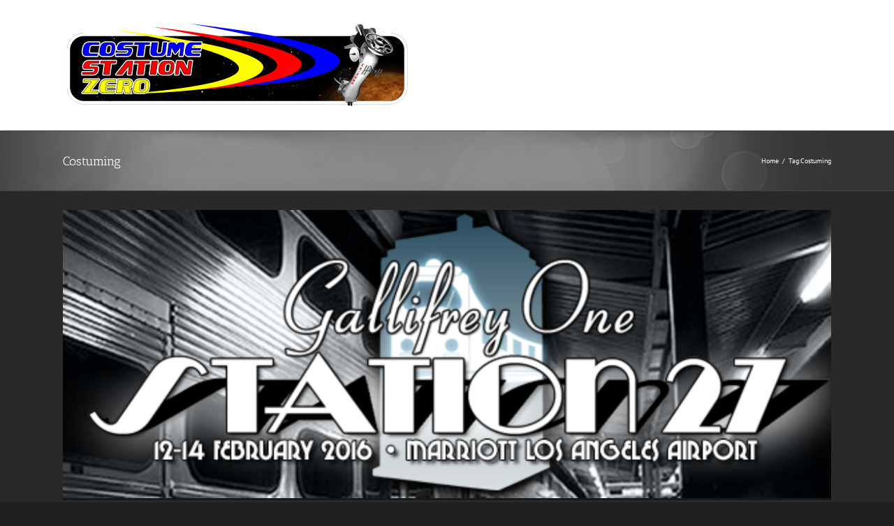

--- FILE ---
content_type: text/html; charset=UTF-8
request_url: http://www.costumestationzero.com/tag/costuming/page/2/
body_size: 13920
content:
<!DOCTYPE html>
<html class="avada-html-layout-wide avada-html-header-position-top avada-html-is-archive" lang="en-US" prefix="og: http://ogp.me/ns# fb: http://ogp.me/ns/fb#">
<head>
	<meta http-equiv="X-UA-Compatible" content="IE=edge" />
	<meta http-equiv="Content-Type" content="text/html; charset=utf-8"/>
	<meta name="viewport" content="width=device-width, initial-scale=1" />
	<title>Costuming &#8211; Page 2 &#8211; Costume Station Zero</title>
<meta name='robots' content='max-image-preview:large' />
<link rel='dns-prefetch' href='//www.costumestationzero.com' />
		
		
		
				<script type="text/javascript">
window._wpemojiSettings = {"baseUrl":"https:\/\/s.w.org\/images\/core\/emoji\/14.0.0\/72x72\/","ext":".png","svgUrl":"https:\/\/s.w.org\/images\/core\/emoji\/14.0.0\/svg\/","svgExt":".svg","source":{"concatemoji":"http:\/\/www.costumestationzero.com\/wp-includes\/js\/wp-emoji-release.min.js?ver=6.1.9"}};
/*! This file is auto-generated */
!function(e,a,t){var n,r,o,i=a.createElement("canvas"),p=i.getContext&&i.getContext("2d");function s(e,t){var a=String.fromCharCode,e=(p.clearRect(0,0,i.width,i.height),p.fillText(a.apply(this,e),0,0),i.toDataURL());return p.clearRect(0,0,i.width,i.height),p.fillText(a.apply(this,t),0,0),e===i.toDataURL()}function c(e){var t=a.createElement("script");t.src=e,t.defer=t.type="text/javascript",a.getElementsByTagName("head")[0].appendChild(t)}for(o=Array("flag","emoji"),t.supports={everything:!0,everythingExceptFlag:!0},r=0;r<o.length;r++)t.supports[o[r]]=function(e){if(p&&p.fillText)switch(p.textBaseline="top",p.font="600 32px Arial",e){case"flag":return s([127987,65039,8205,9895,65039],[127987,65039,8203,9895,65039])?!1:!s([55356,56826,55356,56819],[55356,56826,8203,55356,56819])&&!s([55356,57332,56128,56423,56128,56418,56128,56421,56128,56430,56128,56423,56128,56447],[55356,57332,8203,56128,56423,8203,56128,56418,8203,56128,56421,8203,56128,56430,8203,56128,56423,8203,56128,56447]);case"emoji":return!s([129777,127995,8205,129778,127999],[129777,127995,8203,129778,127999])}return!1}(o[r]),t.supports.everything=t.supports.everything&&t.supports[o[r]],"flag"!==o[r]&&(t.supports.everythingExceptFlag=t.supports.everythingExceptFlag&&t.supports[o[r]]);t.supports.everythingExceptFlag=t.supports.everythingExceptFlag&&!t.supports.flag,t.DOMReady=!1,t.readyCallback=function(){t.DOMReady=!0},t.supports.everything||(n=function(){t.readyCallback()},a.addEventListener?(a.addEventListener("DOMContentLoaded",n,!1),e.addEventListener("load",n,!1)):(e.attachEvent("onload",n),a.attachEvent("onreadystatechange",function(){"complete"===a.readyState&&t.readyCallback()})),(e=t.source||{}).concatemoji?c(e.concatemoji):e.wpemoji&&e.twemoji&&(c(e.twemoji),c(e.wpemoji)))}(window,document,window._wpemojiSettings);
</script>
<style type="text/css">
img.wp-smiley,
img.emoji {
	display: inline !important;
	border: none !important;
	box-shadow: none !important;
	height: 1em !important;
	width: 1em !important;
	margin: 0 0.07em !important;
	vertical-align: -0.1em !important;
	background: none !important;
	padding: 0 !important;
}
</style>
	<link rel='stylesheet' id='layerslider-css' href='http://www.costumestationzero.com/wp-content/plugins/LayerSlider/static/layerslider/css/layerslider.css?ver=6.8.2' type='text/css' media='all' />
<link rel='stylesheet' id='classic-theme-styles-css' href='http://www.costumestationzero.com/wp-includes/css/classic-themes.min.css?ver=1' type='text/css' media='all' />
<style id='global-styles-inline-css' type='text/css'>
body{--wp--preset--color--black: #000000;--wp--preset--color--cyan-bluish-gray: #abb8c3;--wp--preset--color--white: #ffffff;--wp--preset--color--pale-pink: #f78da7;--wp--preset--color--vivid-red: #cf2e2e;--wp--preset--color--luminous-vivid-orange: #ff6900;--wp--preset--color--luminous-vivid-amber: #fcb900;--wp--preset--color--light-green-cyan: #7bdcb5;--wp--preset--color--vivid-green-cyan: #00d084;--wp--preset--color--pale-cyan-blue: #8ed1fc;--wp--preset--color--vivid-cyan-blue: #0693e3;--wp--preset--color--vivid-purple: #9b51e0;--wp--preset--gradient--vivid-cyan-blue-to-vivid-purple: linear-gradient(135deg,rgba(6,147,227,1) 0%,rgb(155,81,224) 100%);--wp--preset--gradient--light-green-cyan-to-vivid-green-cyan: linear-gradient(135deg,rgb(122,220,180) 0%,rgb(0,208,130) 100%);--wp--preset--gradient--luminous-vivid-amber-to-luminous-vivid-orange: linear-gradient(135deg,rgba(252,185,0,1) 0%,rgba(255,105,0,1) 100%);--wp--preset--gradient--luminous-vivid-orange-to-vivid-red: linear-gradient(135deg,rgba(255,105,0,1) 0%,rgb(207,46,46) 100%);--wp--preset--gradient--very-light-gray-to-cyan-bluish-gray: linear-gradient(135deg,rgb(238,238,238) 0%,rgb(169,184,195) 100%);--wp--preset--gradient--cool-to-warm-spectrum: linear-gradient(135deg,rgb(74,234,220) 0%,rgb(151,120,209) 20%,rgb(207,42,186) 40%,rgb(238,44,130) 60%,rgb(251,105,98) 80%,rgb(254,248,76) 100%);--wp--preset--gradient--blush-light-purple: linear-gradient(135deg,rgb(255,206,236) 0%,rgb(152,150,240) 100%);--wp--preset--gradient--blush-bordeaux: linear-gradient(135deg,rgb(254,205,165) 0%,rgb(254,45,45) 50%,rgb(107,0,62) 100%);--wp--preset--gradient--luminous-dusk: linear-gradient(135deg,rgb(255,203,112) 0%,rgb(199,81,192) 50%,rgb(65,88,208) 100%);--wp--preset--gradient--pale-ocean: linear-gradient(135deg,rgb(255,245,203) 0%,rgb(182,227,212) 50%,rgb(51,167,181) 100%);--wp--preset--gradient--electric-grass: linear-gradient(135deg,rgb(202,248,128) 0%,rgb(113,206,126) 100%);--wp--preset--gradient--midnight: linear-gradient(135deg,rgb(2,3,129) 0%,rgb(40,116,252) 100%);--wp--preset--duotone--dark-grayscale: url('#wp-duotone-dark-grayscale');--wp--preset--duotone--grayscale: url('#wp-duotone-grayscale');--wp--preset--duotone--purple-yellow: url('#wp-duotone-purple-yellow');--wp--preset--duotone--blue-red: url('#wp-duotone-blue-red');--wp--preset--duotone--midnight: url('#wp-duotone-midnight');--wp--preset--duotone--magenta-yellow: url('#wp-duotone-magenta-yellow');--wp--preset--duotone--purple-green: url('#wp-duotone-purple-green');--wp--preset--duotone--blue-orange: url('#wp-duotone-blue-orange');--wp--preset--font-size--small: 9.75px;--wp--preset--font-size--medium: 20px;--wp--preset--font-size--large: 19.5px;--wp--preset--font-size--x-large: 42px;--wp--preset--font-size--normal: 13px;--wp--preset--font-size--xlarge: 26px;--wp--preset--font-size--huge: 39px;--wp--preset--spacing--20: 0.44rem;--wp--preset--spacing--30: 0.67rem;--wp--preset--spacing--40: 1rem;--wp--preset--spacing--50: 1.5rem;--wp--preset--spacing--60: 2.25rem;--wp--preset--spacing--70: 3.38rem;--wp--preset--spacing--80: 5.06rem;}:where(.is-layout-flex){gap: 0.5em;}body .is-layout-flow > .alignleft{float: left;margin-inline-start: 0;margin-inline-end: 2em;}body .is-layout-flow > .alignright{float: right;margin-inline-start: 2em;margin-inline-end: 0;}body .is-layout-flow > .aligncenter{margin-left: auto !important;margin-right: auto !important;}body .is-layout-constrained > .alignleft{float: left;margin-inline-start: 0;margin-inline-end: 2em;}body .is-layout-constrained > .alignright{float: right;margin-inline-start: 2em;margin-inline-end: 0;}body .is-layout-constrained > .aligncenter{margin-left: auto !important;margin-right: auto !important;}body .is-layout-constrained > :where(:not(.alignleft):not(.alignright):not(.alignfull)){max-width: var(--wp--style--global--content-size);margin-left: auto !important;margin-right: auto !important;}body .is-layout-constrained > .alignwide{max-width: var(--wp--style--global--wide-size);}body .is-layout-flex{display: flex;}body .is-layout-flex{flex-wrap: wrap;align-items: center;}body .is-layout-flex > *{margin: 0;}:where(.wp-block-columns.is-layout-flex){gap: 2em;}.has-black-color{color: var(--wp--preset--color--black) !important;}.has-cyan-bluish-gray-color{color: var(--wp--preset--color--cyan-bluish-gray) !important;}.has-white-color{color: var(--wp--preset--color--white) !important;}.has-pale-pink-color{color: var(--wp--preset--color--pale-pink) !important;}.has-vivid-red-color{color: var(--wp--preset--color--vivid-red) !important;}.has-luminous-vivid-orange-color{color: var(--wp--preset--color--luminous-vivid-orange) !important;}.has-luminous-vivid-amber-color{color: var(--wp--preset--color--luminous-vivid-amber) !important;}.has-light-green-cyan-color{color: var(--wp--preset--color--light-green-cyan) !important;}.has-vivid-green-cyan-color{color: var(--wp--preset--color--vivid-green-cyan) !important;}.has-pale-cyan-blue-color{color: var(--wp--preset--color--pale-cyan-blue) !important;}.has-vivid-cyan-blue-color{color: var(--wp--preset--color--vivid-cyan-blue) !important;}.has-vivid-purple-color{color: var(--wp--preset--color--vivid-purple) !important;}.has-black-background-color{background-color: var(--wp--preset--color--black) !important;}.has-cyan-bluish-gray-background-color{background-color: var(--wp--preset--color--cyan-bluish-gray) !important;}.has-white-background-color{background-color: var(--wp--preset--color--white) !important;}.has-pale-pink-background-color{background-color: var(--wp--preset--color--pale-pink) !important;}.has-vivid-red-background-color{background-color: var(--wp--preset--color--vivid-red) !important;}.has-luminous-vivid-orange-background-color{background-color: var(--wp--preset--color--luminous-vivid-orange) !important;}.has-luminous-vivid-amber-background-color{background-color: var(--wp--preset--color--luminous-vivid-amber) !important;}.has-light-green-cyan-background-color{background-color: var(--wp--preset--color--light-green-cyan) !important;}.has-vivid-green-cyan-background-color{background-color: var(--wp--preset--color--vivid-green-cyan) !important;}.has-pale-cyan-blue-background-color{background-color: var(--wp--preset--color--pale-cyan-blue) !important;}.has-vivid-cyan-blue-background-color{background-color: var(--wp--preset--color--vivid-cyan-blue) !important;}.has-vivid-purple-background-color{background-color: var(--wp--preset--color--vivid-purple) !important;}.has-black-border-color{border-color: var(--wp--preset--color--black) !important;}.has-cyan-bluish-gray-border-color{border-color: var(--wp--preset--color--cyan-bluish-gray) !important;}.has-white-border-color{border-color: var(--wp--preset--color--white) !important;}.has-pale-pink-border-color{border-color: var(--wp--preset--color--pale-pink) !important;}.has-vivid-red-border-color{border-color: var(--wp--preset--color--vivid-red) !important;}.has-luminous-vivid-orange-border-color{border-color: var(--wp--preset--color--luminous-vivid-orange) !important;}.has-luminous-vivid-amber-border-color{border-color: var(--wp--preset--color--luminous-vivid-amber) !important;}.has-light-green-cyan-border-color{border-color: var(--wp--preset--color--light-green-cyan) !important;}.has-vivid-green-cyan-border-color{border-color: var(--wp--preset--color--vivid-green-cyan) !important;}.has-pale-cyan-blue-border-color{border-color: var(--wp--preset--color--pale-cyan-blue) !important;}.has-vivid-cyan-blue-border-color{border-color: var(--wp--preset--color--vivid-cyan-blue) !important;}.has-vivid-purple-border-color{border-color: var(--wp--preset--color--vivid-purple) !important;}.has-vivid-cyan-blue-to-vivid-purple-gradient-background{background: var(--wp--preset--gradient--vivid-cyan-blue-to-vivid-purple) !important;}.has-light-green-cyan-to-vivid-green-cyan-gradient-background{background: var(--wp--preset--gradient--light-green-cyan-to-vivid-green-cyan) !important;}.has-luminous-vivid-amber-to-luminous-vivid-orange-gradient-background{background: var(--wp--preset--gradient--luminous-vivid-amber-to-luminous-vivid-orange) !important;}.has-luminous-vivid-orange-to-vivid-red-gradient-background{background: var(--wp--preset--gradient--luminous-vivid-orange-to-vivid-red) !important;}.has-very-light-gray-to-cyan-bluish-gray-gradient-background{background: var(--wp--preset--gradient--very-light-gray-to-cyan-bluish-gray) !important;}.has-cool-to-warm-spectrum-gradient-background{background: var(--wp--preset--gradient--cool-to-warm-spectrum) !important;}.has-blush-light-purple-gradient-background{background: var(--wp--preset--gradient--blush-light-purple) !important;}.has-blush-bordeaux-gradient-background{background: var(--wp--preset--gradient--blush-bordeaux) !important;}.has-luminous-dusk-gradient-background{background: var(--wp--preset--gradient--luminous-dusk) !important;}.has-pale-ocean-gradient-background{background: var(--wp--preset--gradient--pale-ocean) !important;}.has-electric-grass-gradient-background{background: var(--wp--preset--gradient--electric-grass) !important;}.has-midnight-gradient-background{background: var(--wp--preset--gradient--midnight) !important;}.has-small-font-size{font-size: var(--wp--preset--font-size--small) !important;}.has-medium-font-size{font-size: var(--wp--preset--font-size--medium) !important;}.has-large-font-size{font-size: var(--wp--preset--font-size--large) !important;}.has-x-large-font-size{font-size: var(--wp--preset--font-size--x-large) !important;}
.wp-block-navigation a:where(:not(.wp-element-button)){color: inherit;}
:where(.wp-block-columns.is-layout-flex){gap: 2em;}
.wp-block-pullquote{font-size: 1.5em;line-height: 1.6;}
</style>
<link rel='stylesheet' id='fusion-dynamic-css-css' href='http://www.costumestationzero.com/wp-content/uploads/fusion-styles/7e68a67fa3ae20a03f37c9a3ef8dcc9d.min.css?ver=3.8.2' type='text/css' media='all' />
<script type='text/javascript' id='layerslider-greensock-js-extra'>
/* <![CDATA[ */
var LS_Meta = {"v":"6.8.2"};
/* ]]> */
</script>
<script type='text/javascript' src='http://www.costumestationzero.com/wp-content/plugins/LayerSlider/static/layerslider/js/greensock.js?ver=1.19.0' id='layerslider-greensock-js'></script>
<script type='text/javascript' src='http://www.costumestationzero.com/wp-includes/js/jquery/jquery.min.js?ver=3.6.1' id='jquery-core-js'></script>
<script type='text/javascript' src='http://www.costumestationzero.com/wp-includes/js/jquery/jquery-migrate.min.js?ver=3.3.2' id='jquery-migrate-js'></script>
<script type='text/javascript' src='http://www.costumestationzero.com/wp-content/plugins/LayerSlider/static/layerslider/js/layerslider.kreaturamedia.jquery.js?ver=6.8.2' id='layerslider-js'></script>
<script type='text/javascript' src='http://www.costumestationzero.com/wp-content/plugins/LayerSlider/static/layerslider/js/layerslider.transitions.js?ver=6.8.2' id='layerslider-transitions-js'></script>
<meta name="generator" content="Powered by LayerSlider 6.8.2 - Multi-Purpose, Responsive, Parallax, Mobile-Friendly Slider Plugin for WordPress." />
<!-- LayerSlider updates and docs at: https://layerslider.kreaturamedia.com -->
<link rel="https://api.w.org/" href="http://www.costumestationzero.com/wp-json/" /><link rel="alternate" type="application/json" href="http://www.costumestationzero.com/wp-json/wp/v2/tags/8" /><link rel="EditURI" type="application/rsd+xml" title="RSD" href="http://www.costumestationzero.com/xmlrpc.php?rsd" />
<link rel="wlwmanifest" type="application/wlwmanifest+xml" href="http://www.costumestationzero.com/wp-includes/wlwmanifest.xml" />
<meta name="generator" content="WordPress 6.1.9" />
<script type="text/javascript"><!--
function powerpress_pinw(pinw_url){window.open(pinw_url, 'PowerPressPlayer','toolbar=0,status=0,resizable=1,width=460,height=320');	return false;}
//-->
</script>
<style type="text/css" id="css-fb-visibility">@media screen and (max-width: 640px){.fusion-no-small-visibility{display:none !important;}body .sm-text-align-center{text-align:center !important;}body .sm-text-align-left{text-align:left !important;}body .sm-text-align-right{text-align:right !important;}body .sm-flex-align-center{justify-content:center !important;}body .sm-flex-align-flex-start{justify-content:flex-start !important;}body .sm-flex-align-flex-end{justify-content:flex-end !important;}body .sm-mx-auto{margin-left:auto !important;margin-right:auto !important;}body .sm-ml-auto{margin-left:auto !important;}body .sm-mr-auto{margin-right:auto !important;}body .fusion-absolute-position-small{position:absolute;top:auto;width:100%;}.awb-sticky.awb-sticky-small{ position: sticky; top: var(--awb-sticky-offset,0); }}@media screen and (min-width: 641px) and (max-width: 1024px){.fusion-no-medium-visibility{display:none !important;}body .md-text-align-center{text-align:center !important;}body .md-text-align-left{text-align:left !important;}body .md-text-align-right{text-align:right !important;}body .md-flex-align-center{justify-content:center !important;}body .md-flex-align-flex-start{justify-content:flex-start !important;}body .md-flex-align-flex-end{justify-content:flex-end !important;}body .md-mx-auto{margin-left:auto !important;margin-right:auto !important;}body .md-ml-auto{margin-left:auto !important;}body .md-mr-auto{margin-right:auto !important;}body .fusion-absolute-position-medium{position:absolute;top:auto;width:100%;}.awb-sticky.awb-sticky-medium{ position: sticky; top: var(--awb-sticky-offset,0); }}@media screen and (min-width: 1025px){.fusion-no-large-visibility{display:none !important;}body .lg-text-align-center{text-align:center !important;}body .lg-text-align-left{text-align:left !important;}body .lg-text-align-right{text-align:right !important;}body .lg-flex-align-center{justify-content:center !important;}body .lg-flex-align-flex-start{justify-content:flex-start !important;}body .lg-flex-align-flex-end{justify-content:flex-end !important;}body .lg-mx-auto{margin-left:auto !important;margin-right:auto !important;}body .lg-ml-auto{margin-left:auto !important;}body .lg-mr-auto{margin-right:auto !important;}body .fusion-absolute-position-large{position:absolute;top:auto;width:100%;}.awb-sticky.awb-sticky-large{ position: sticky; top: var(--awb-sticky-offset,0); }}</style><style type="text/css">.recentcomments a{display:inline !important;padding:0 !important;margin:0 !important;}</style>		<script type="text/javascript">
			var doc = document.documentElement;
			doc.setAttribute( 'data-useragent', navigator.userAgent );
		</script>
		
	</head>

<body class="archive paged tag tag-costuming tag-8 paged-2 tag-paged-2 fusion-image-hovers fusion-pagination-sizing fusion-button_type-flat fusion-button_span-no fusion-button_gradient-linear avada-image-rollover-circle-yes avada-image-rollover-yes avada-image-rollover-direction-left fusion-has-button-gradient fusion-body ltr fusion-sticky-header no-tablet-sticky-header no-mobile-sticky-header no-mobile-slidingbar no-mobile-totop avada-has-rev-slider-styles fusion-disable-outline fusion-sub-menu-fade mobile-logo-pos-left layout-wide-mode avada-has-boxed-modal-shadow-none layout-scroll-offset-full avada-has-zero-margin-offset-top fusion-top-header menu-text-align-center mobile-menu-design-modern fusion-show-pagination-text fusion-header-layout-v1 avada-responsive avada-footer-fx-none avada-menu-highlight-style-bar fusion-search-form-classic fusion-main-menu-search-overlay fusion-avatar-square avada-dropdown-styles avada-blog-layout-large avada-blog-archive-layout-large avada-header-shadow-no avada-menu-icon-position-left avada-has-megamenu-shadow avada-has-mainmenu-dropdown-divider avada-has-mobile-menu-search avada-has-main-nav-search-icon avada-has-breadcrumb-mobile-hidden avada-has-titlebar-bar_and_content avada-has-pagination-padding avada-flyout-menu-direction-fade avada-ec-views-v1" data-awb-post-id="1509">
	<svg xmlns="http://www.w3.org/2000/svg" viewBox="0 0 0 0" width="0" height="0" focusable="false" role="none" style="visibility: hidden; position: absolute; left: -9999px; overflow: hidden;" ><defs><filter id="wp-duotone-dark-grayscale"><feColorMatrix color-interpolation-filters="sRGB" type="matrix" values=" .299 .587 .114 0 0 .299 .587 .114 0 0 .299 .587 .114 0 0 .299 .587 .114 0 0 " /><feComponentTransfer color-interpolation-filters="sRGB" ><feFuncR type="table" tableValues="0 0.49803921568627" /><feFuncG type="table" tableValues="0 0.49803921568627" /><feFuncB type="table" tableValues="0 0.49803921568627" /><feFuncA type="table" tableValues="1 1" /></feComponentTransfer><feComposite in2="SourceGraphic" operator="in" /></filter></defs></svg><svg xmlns="http://www.w3.org/2000/svg" viewBox="0 0 0 0" width="0" height="0" focusable="false" role="none" style="visibility: hidden; position: absolute; left: -9999px; overflow: hidden;" ><defs><filter id="wp-duotone-grayscale"><feColorMatrix color-interpolation-filters="sRGB" type="matrix" values=" .299 .587 .114 0 0 .299 .587 .114 0 0 .299 .587 .114 0 0 .299 .587 .114 0 0 " /><feComponentTransfer color-interpolation-filters="sRGB" ><feFuncR type="table" tableValues="0 1" /><feFuncG type="table" tableValues="0 1" /><feFuncB type="table" tableValues="0 1" /><feFuncA type="table" tableValues="1 1" /></feComponentTransfer><feComposite in2="SourceGraphic" operator="in" /></filter></defs></svg><svg xmlns="http://www.w3.org/2000/svg" viewBox="0 0 0 0" width="0" height="0" focusable="false" role="none" style="visibility: hidden; position: absolute; left: -9999px; overflow: hidden;" ><defs><filter id="wp-duotone-purple-yellow"><feColorMatrix color-interpolation-filters="sRGB" type="matrix" values=" .299 .587 .114 0 0 .299 .587 .114 0 0 .299 .587 .114 0 0 .299 .587 .114 0 0 " /><feComponentTransfer color-interpolation-filters="sRGB" ><feFuncR type="table" tableValues="0.54901960784314 0.98823529411765" /><feFuncG type="table" tableValues="0 1" /><feFuncB type="table" tableValues="0.71764705882353 0.25490196078431" /><feFuncA type="table" tableValues="1 1" /></feComponentTransfer><feComposite in2="SourceGraphic" operator="in" /></filter></defs></svg><svg xmlns="http://www.w3.org/2000/svg" viewBox="0 0 0 0" width="0" height="0" focusable="false" role="none" style="visibility: hidden; position: absolute; left: -9999px; overflow: hidden;" ><defs><filter id="wp-duotone-blue-red"><feColorMatrix color-interpolation-filters="sRGB" type="matrix" values=" .299 .587 .114 0 0 .299 .587 .114 0 0 .299 .587 .114 0 0 .299 .587 .114 0 0 " /><feComponentTransfer color-interpolation-filters="sRGB" ><feFuncR type="table" tableValues="0 1" /><feFuncG type="table" tableValues="0 0.27843137254902" /><feFuncB type="table" tableValues="0.5921568627451 0.27843137254902" /><feFuncA type="table" tableValues="1 1" /></feComponentTransfer><feComposite in2="SourceGraphic" operator="in" /></filter></defs></svg><svg xmlns="http://www.w3.org/2000/svg" viewBox="0 0 0 0" width="0" height="0" focusable="false" role="none" style="visibility: hidden; position: absolute; left: -9999px; overflow: hidden;" ><defs><filter id="wp-duotone-midnight"><feColorMatrix color-interpolation-filters="sRGB" type="matrix" values=" .299 .587 .114 0 0 .299 .587 .114 0 0 .299 .587 .114 0 0 .299 .587 .114 0 0 " /><feComponentTransfer color-interpolation-filters="sRGB" ><feFuncR type="table" tableValues="0 0" /><feFuncG type="table" tableValues="0 0.64705882352941" /><feFuncB type="table" tableValues="0 1" /><feFuncA type="table" tableValues="1 1" /></feComponentTransfer><feComposite in2="SourceGraphic" operator="in" /></filter></defs></svg><svg xmlns="http://www.w3.org/2000/svg" viewBox="0 0 0 0" width="0" height="0" focusable="false" role="none" style="visibility: hidden; position: absolute; left: -9999px; overflow: hidden;" ><defs><filter id="wp-duotone-magenta-yellow"><feColorMatrix color-interpolation-filters="sRGB" type="matrix" values=" .299 .587 .114 0 0 .299 .587 .114 0 0 .299 .587 .114 0 0 .299 .587 .114 0 0 " /><feComponentTransfer color-interpolation-filters="sRGB" ><feFuncR type="table" tableValues="0.78039215686275 1" /><feFuncG type="table" tableValues="0 0.94901960784314" /><feFuncB type="table" tableValues="0.35294117647059 0.47058823529412" /><feFuncA type="table" tableValues="1 1" /></feComponentTransfer><feComposite in2="SourceGraphic" operator="in" /></filter></defs></svg><svg xmlns="http://www.w3.org/2000/svg" viewBox="0 0 0 0" width="0" height="0" focusable="false" role="none" style="visibility: hidden; position: absolute; left: -9999px; overflow: hidden;" ><defs><filter id="wp-duotone-purple-green"><feColorMatrix color-interpolation-filters="sRGB" type="matrix" values=" .299 .587 .114 0 0 .299 .587 .114 0 0 .299 .587 .114 0 0 .299 .587 .114 0 0 " /><feComponentTransfer color-interpolation-filters="sRGB" ><feFuncR type="table" tableValues="0.65098039215686 0.40392156862745" /><feFuncG type="table" tableValues="0 1" /><feFuncB type="table" tableValues="0.44705882352941 0.4" /><feFuncA type="table" tableValues="1 1" /></feComponentTransfer><feComposite in2="SourceGraphic" operator="in" /></filter></defs></svg><svg xmlns="http://www.w3.org/2000/svg" viewBox="0 0 0 0" width="0" height="0" focusable="false" role="none" style="visibility: hidden; position: absolute; left: -9999px; overflow: hidden;" ><defs><filter id="wp-duotone-blue-orange"><feColorMatrix color-interpolation-filters="sRGB" type="matrix" values=" .299 .587 .114 0 0 .299 .587 .114 0 0 .299 .587 .114 0 0 .299 .587 .114 0 0 " /><feComponentTransfer color-interpolation-filters="sRGB" ><feFuncR type="table" tableValues="0.098039215686275 1" /><feFuncG type="table" tableValues="0 0.66274509803922" /><feFuncB type="table" tableValues="0.84705882352941 0.41960784313725" /><feFuncA type="table" tableValues="1 1" /></feComponentTransfer><feComposite in2="SourceGraphic" operator="in" /></filter></defs></svg>	<a class="skip-link screen-reader-text" href="#content">Skip to content</a>

	<div id="boxed-wrapper">
		<div class="fusion-sides-frame"></div>
		<div id="wrapper" class="fusion-wrapper">
			<div id="home" style="position:relative;top:-1px;"></div>
			
				
			<header class="fusion-header-wrapper">
				<div class="fusion-header-v1 fusion-logo-alignment fusion-logo-left fusion-sticky-menu- fusion-sticky-logo-1 fusion-mobile-logo-1  fusion-mobile-menu-design-modern">
					<div class="fusion-header-sticky-height"></div>
<div class="fusion-header">
	<div class="fusion-row">
					<div class="fusion-logo" data-margin-top="31px" data-margin-bottom="31px" data-margin-left="0px" data-margin-right="0px">
			<a class="fusion-logo-link"  href="http://www.costumestationzero.com/" >

						<!-- standard logo -->
			<img src="http://www.costumestationzero.com/wp-content/uploads/2019/04/cs0_e.png" srcset="http://www.costumestationzero.com/wp-content/uploads/2019/04/cs0_e.png 1x, http://www.costumestationzero.com/wp-content/uploads/2019/04/cs0_e.png 2x" width="1000" height="250" style="max-height:250px;height:auto;" alt="Costume Station Zero Logo" data-retina_logo_url="http://www.costumestationzero.com/wp-content/uploads/2019/04/cs0_e.png" class="fusion-standard-logo" />

											<!-- mobile logo -->
				<img src="http://www.costumestationzero.com/wp-content/uploads/2019/04/cs0_e.png" srcset="http://www.costumestationzero.com/wp-content/uploads/2019/04/cs0_e.png 1x, http://www.costumestationzero.com/wp-content/uploads/2019/04/cs0_e.png 2x" width="1000" height="250" style="max-height:250px;height:auto;" alt="Costume Station Zero Logo" data-retina_logo_url="http://www.costumestationzero.com/wp-content/uploads/2019/04/cs0_e.png" class="fusion-mobile-logo" />
			
											<!-- sticky header logo -->
				<img src="http://www.costumestationzero.com/wp-content/uploads/2019/04/cs0_e.png" srcset="http://www.costumestationzero.com/wp-content/uploads/2019/04/cs0_e.png 1x, http://www.costumestationzero.com/wp-content/uploads/2019/04/cs0_e.png 2x" width="1000" height="250" style="max-height:250px;height:auto;" alt="Costume Station Zero Logo" data-retina_logo_url="http://www.costumestationzero.com/wp-content/uploads/2019/04/cs0_e.png" class="fusion-sticky-logo" />
					</a>
		</div>		<nav class="fusion-main-menu" aria-label="Main Menu"><div class="fusion-overlay-search">		<form role="search" class="searchform fusion-search-form  fusion-search-form-classic" method="get" action="http://www.costumestationzero.com/">
			<div class="fusion-search-form-content">

				
				<div class="fusion-search-field search-field">
					<label><span class="screen-reader-text">Search for:</span>
													<input type="search" value="" name="s" class="s" placeholder="Search..." required aria-required="true" aria-label="Search..."/>
											</label>
				</div>
				<div class="fusion-search-button search-button">
					<input type="submit" class="fusion-search-submit searchsubmit" aria-label="Search" value="&#xf002;" />
									</div>

				
			</div>


			
		</form>
		<div class="fusion-search-spacer"></div><a href="#" role="button" aria-label="Close Search" class="fusion-close-search"></a></div></nav>
<nav class="fusion-mobile-nav-holder fusion-mobile-menu-text-align-left" aria-label="Main Menu Mobile"></nav>

		
<div class="fusion-clearfix"></div>
<div class="fusion-mobile-menu-search">
			<form role="search" class="searchform fusion-search-form  fusion-search-form-classic" method="get" action="http://www.costumestationzero.com/">
			<div class="fusion-search-form-content">

				
				<div class="fusion-search-field search-field">
					<label><span class="screen-reader-text">Search for:</span>
													<input type="search" value="" name="s" class="s" placeholder="Search..." required aria-required="true" aria-label="Search..."/>
											</label>
				</div>
				<div class="fusion-search-button search-button">
					<input type="submit" class="fusion-search-submit searchsubmit" aria-label="Search" value="&#xf002;" />
									</div>

				
			</div>


			
		</form>
		</div>
			</div>
</div>
				</div>
				<div class="fusion-clearfix"></div>
			</header>
							
						<div id="sliders-container" class="fusion-slider-visibility">
					</div>
				
				
			
			<section class="avada-page-titlebar-wrapper" aria-label="Page Title Bar">
	<div class="fusion-page-title-bar fusion-page-title-bar-none fusion-page-title-bar-left">
		<div class="fusion-page-title-row">
			<div class="fusion-page-title-wrapper">
				<div class="fusion-page-title-captions">

																							<h1 class="entry-title">Costuming</h1>

											
					
				</div>

															<div class="fusion-page-title-secondary">
							<div class="fusion-breadcrumbs"><span class="fusion-breadcrumb-item"><a href="http://www.costumestationzero.com" class="fusion-breadcrumb-link"><span >Home</span></a></span><span class="fusion-breadcrumb-sep">/</span><span class="fusion-breadcrumb-item"><span >Tag:</span></span><span class="fusion-breadcrumb-item"><span  class="breadcrumb-leaf">Costuming</span></span></div>						</div>
									
			</div>
		</div>
	</div>
</section>

						<main id="main" class="clearfix ">
				<div class="fusion-row" style="">
<section id="content" class="full-width" style="width: 100%;">
	
	<div id="posts-container" class="fusion-blog-archive fusion-blog-layout-large-wrapper fusion-clearfix">
	<div class="fusion-posts-container fusion-blog-layout-large fusion-blog-pagination fusion-blog-rollover " data-pages="9">
		
		
													<article id="post-1509" class="fusion-post-large  post fusion-clearfix post-1509 type-post status-publish format-standard has-post-thumbnail hentry category-podcasts tag-adam-joseph-ferry tag-alannah-ford tag-alex-murphy tag-bob-mitsch tag-brian-uiga tag-cath-daigle tag-colin-baker tag-comedy tag-con tag-convention tag-cosplay tag-costume tag-costuming tag-doctor-who tag-dr-who tag-gallifrey-one tag-gally tag-john-hurt tag-kaffekatsch tag-kevin-kittridge tag-malaki-keller tag-masquerade tag-panel tag-peter-davison tag-ron-daniels tag-sal-giliberto tag-sketch tag-skit tag-teri-samuels tag-the-fifth-doctor tag-the-idiots-lantern tag-the-sixth-doctor tag-the-war-doctor">
				
				
				
									
		<div class="fusion-flexslider flexslider fusion-flexslider-loading fusion-post-slideshow">
		<ul class="slides">
																		<li><div  class="fusion-image-wrapper" aria-haspopup="true">
				<img width="1123" height="425" src="http://www.costumestationzero.com/wp-content/uploads/2016/03/Screen-Shot-2016-03-07-at-1.24.29-PM.png" class="attachment-full size-full wp-post-image" alt="" decoding="async" /><div class="fusion-rollover">
	<div class="fusion-rollover-content">

														<a class="fusion-rollover-link" href="http://www.costumestationzero.com/2016/03/episode-65-gallifrey-one-2016-live/">Episode 65 Gallifrey One 2016 Live!</a>
			
														
								
													<div class="fusion-rollover-sep"></div>
				
																		<a class="fusion-rollover-gallery" href="http://www.costumestationzero.com/wp-content/uploads/2016/03/Screen-Shot-2016-03-07-at-1.24.29-PM.png" data-id="1509" data-rel="iLightbox[gallery]" data-title="Screen Shot 2016-03-07 at 1.24.29 PM" data-caption="">
						Gallery					</a>
														
		
												<h4 class="fusion-rollover-title">
					<a class="fusion-rollover-title-link" href="http://www.costumestationzero.com/2016/03/episode-65-gallifrey-one-2016-live/">
						Episode 65 Gallifrey One 2016 Live!					</a>
				</h4>
			
										<div class="fusion-rollover-categories"><a href="http://www.costumestationzero.com/category/podcasts/" rel="tag">Podcasts</a></div>					
		
						<a class="fusion-link-wrapper" href="http://www.costumestationzero.com/2016/03/episode-65-gallifrey-one-2016-live/" aria-label="Episode 65 Gallifrey One 2016 Live!"></a>
	</div>
</div>
</div>
</li>
																																																																														</ul>
	</div>
				
				
				
				<div class="fusion-post-content post-content">
					<h2 class="entry-title fusion-post-title"><a href="http://www.costumestationzero.com/2016/03/episode-65-gallifrey-one-2016-live/">Episode 65 Gallifrey One 2016 Live!</a></h2>
										
					<div class="fusion-post-content-container">
						<p>Our first "live" Podcast from Gallifrey One 2016 talking the [...]</p>					</div>
				</div>

				
																			<div class="fusion-meta-info">
																						<div class="fusion-alignleft">By <span class="vcard"><span class="fn"><a href="http://www.costumestationzero.com/author/bob/" title="Posts by Bob Mitsch" rel="author">Bob Mitsch</a></span></span><span class="fusion-inline-sep">|</span><span class="updated rich-snippet-hidden">2016-03-09T04:15:50-08:00</span><span>March 7th, 2016</span><span class="fusion-inline-sep">|</span><a href="http://www.costumestationzero.com/category/podcasts/" rel="category tag">Podcasts</a><span class="fusion-inline-sep">|</span><span class="fusion-comments"><a href="http://www.costumestationzero.com/2016/03/episode-65-gallifrey-one-2016-live/#comments">1 Comment</a></span></div>							
																														<div class="fusion-alignright">
									<a href="http://www.costumestationzero.com/2016/03/episode-65-gallifrey-one-2016-live/" class="fusion-read-more" aria-label="More on Episode 65 Gallifrey One 2016 Live!">
										Read More									</a>
								</div>
													</div>
									
				
							</article>

			
											<article id="post-1416" class="fusion-post-large  post fusion-clearfix post-1416 type-post status-publish format-standard has-post-thumbnail hentry category-podcasts tag-barnabas-collins tag-captain-hook tag-captain-jack-sparrow tag-connor-breen tag-cosplay tag-costume-station-zero tag-costuming tag-d23 tag-dark-shadows tag-disney tag-jack-sparrow tag-johnny-depp tag-mad-hatter tag-pirate tag-san-diego-comic-con tag-sdcc tag-speed-racer tag-sweeney-todd tag-willy-wonka">
				
				
				
									
		<div class="fusion-flexslider flexslider fusion-flexslider-loading fusion-post-slideshow">
		<ul class="slides">
																		<li><div  class="fusion-image-wrapper" aria-haspopup="true">
				<img width="562" height="316" src="http://www.costumestationzero.com/wp-content/uploads/2015/12/Screen-Shot-2015-12-18-at-10.49.01-PM.png" class="attachment-full size-full wp-post-image" alt="" decoding="async" /><div class="fusion-rollover">
	<div class="fusion-rollover-content">

														<a class="fusion-rollover-link" href="http://www.costumestationzero.com/2015/12/episode-64-captain-jack-sparrow/">Episode 64 Captain Jack Sparrow</a>
			
														
								
													<div class="fusion-rollover-sep"></div>
				
																		<a class="fusion-rollover-gallery" href="http://www.costumestationzero.com/wp-content/uploads/2015/12/Screen-Shot-2015-12-18-at-10.49.01-PM.png" data-id="1416" data-rel="iLightbox[gallery]" data-title="Screen Shot 2015-12-18 at 10.49.01 PM" data-caption="">
						Gallery					</a>
														
		
												<h4 class="fusion-rollover-title">
					<a class="fusion-rollover-title-link" href="http://www.costumestationzero.com/2015/12/episode-64-captain-jack-sparrow/">
						Episode 64 Captain Jack Sparrow					</a>
				</h4>
			
										<div class="fusion-rollover-categories"><a href="http://www.costumestationzero.com/category/podcasts/" rel="tag">Podcasts</a></div>					
		
						<a class="fusion-link-wrapper" href="http://www.costumestationzero.com/2015/12/episode-64-captain-jack-sparrow/" aria-label="Episode 64 Captain Jack Sparrow"></a>
	</div>
</div>
</div>
</li>
																																																																														</ul>
	</div>
				
				
				
				<div class="fusion-post-content post-content">
					<h2 class="entry-title fusion-post-title"><a href="http://www.costumestationzero.com/2015/12/episode-64-captain-jack-sparrow/">Episode 64 Captain Jack Sparrow</a></h2>
										
					<div class="fusion-post-content-container">
						<p>We say farewell to 2015 this New Year's Eve with [...]</p>					</div>
				</div>

				
																			<div class="fusion-meta-info">
																						<div class="fusion-alignleft">By <span class="vcard"><span class="fn"><a href="http://www.costumestationzero.com/author/bob/" title="Posts by Bob Mitsch" rel="author">Bob Mitsch</a></span></span><span class="fusion-inline-sep">|</span><span class="updated rich-snippet-hidden">2015-12-31T17:32:22-08:00</span><span>December 31st, 2015</span><span class="fusion-inline-sep">|</span><a href="http://www.costumestationzero.com/category/podcasts/" rel="category tag">Podcasts</a><span class="fusion-inline-sep">|</span><span class="fusion-comments"><span>Comments Off<span class="screen-reader-text"> on Episode 64 Captain Jack Sparrow</span></span></span></div>							
																														<div class="fusion-alignright">
									<a href="http://www.costumestationzero.com/2015/12/episode-64-captain-jack-sparrow/" class="fusion-read-more" aria-label="More on Episode 64 Captain Jack Sparrow">
										Read More									</a>
								</div>
													</div>
									
				
							</article>

			
											<article id="post-1410" class="fusion-post-large  post fusion-clearfix post-1410 type-post status-publish format-standard has-post-thumbnail hentry category-podcasts tag-3rd-doctor tag-4th-doctor tag-andrew-elkins tag-bob-mitsch tag-brigadier tag-cosplay tag-costume-station-zero tag-costuming tag-doctor-strange tag-doctor-who tag-dr-who tag-geek-regeneration tag-master tag-renaissance-faire tag-steampunk">
				
				
				
									
		<div class="fusion-flexslider flexslider fusion-flexslider-loading fusion-post-slideshow">
		<ul class="slides">
																		<li><div  class="fusion-image-wrapper" aria-haspopup="true">
				<img width="2048" height="1152" src="http://www.costumestationzero.com/wp-content/uploads/2015/12/12186485_10207732382570374_3743136364069640009_o.jpg" class="attachment-full size-full wp-post-image" alt="" decoding="async" /><div class="fusion-rollover">
	<div class="fusion-rollover-content">

														<a class="fusion-rollover-link" href="http://www.costumestationzero.com/2015/12/episode-63-geek-regeneration/">Episode 63 Geek Regeneration!</a>
			
														
								
													<div class="fusion-rollover-sep"></div>
				
																		<a class="fusion-rollover-gallery" href="http://www.costumestationzero.com/wp-content/uploads/2015/12/12186485_10207732382570374_3743136364069640009_o.jpg" data-id="1410" data-rel="iLightbox[gallery]" data-title="12186485_10207732382570374_3743136364069640009_o" data-caption="">
						Gallery					</a>
														
		
												<h4 class="fusion-rollover-title">
					<a class="fusion-rollover-title-link" href="http://www.costumestationzero.com/2015/12/episode-63-geek-regeneration/">
						Episode 63 Geek Regeneration!					</a>
				</h4>
			
										<div class="fusion-rollover-categories"><a href="http://www.costumestationzero.com/category/podcasts/" rel="tag">Podcasts</a></div>					
		
						<a class="fusion-link-wrapper" href="http://www.costumestationzero.com/2015/12/episode-63-geek-regeneration/" aria-label="Episode 63 Geek Regeneration!"></a>
	</div>
</div>
</div>
</li>
																																																																														</ul>
	</div>
				
				
				
				<div class="fusion-post-content post-content">
					<h2 class="entry-title fusion-post-title"><a href="http://www.costumestationzero.com/2015/12/episode-63-geek-regeneration/">Episode 63 Geek Regeneration!</a></h2>
										
					<div class="fusion-post-content-container">
						<p>Andrew Elkins of Geek Regeneration and I sit down and [...]</p>					</div>
				</div>

				
																			<div class="fusion-meta-info">
																						<div class="fusion-alignleft">By <span class="vcard"><span class="fn"><a href="http://www.costumestationzero.com/author/bob/" title="Posts by Bob Mitsch" rel="author">Bob Mitsch</a></span></span><span class="fusion-inline-sep">|</span><span class="updated rich-snippet-hidden">2015-12-31T17:32:46-08:00</span><span>December 18th, 2015</span><span class="fusion-inline-sep">|</span><a href="http://www.costumestationzero.com/category/podcasts/" rel="category tag">Podcasts</a><span class="fusion-inline-sep">|</span><span class="fusion-comments"><span>Comments Off<span class="screen-reader-text"> on Episode 63 Geek Regeneration!</span></span></span></div>							
																														<div class="fusion-alignright">
									<a href="http://www.costumestationzero.com/2015/12/episode-63-geek-regeneration/" class="fusion-read-more" aria-label="More on Episode 63 Geek Regeneration!">
										Read More									</a>
								</div>
													</div>
									
				
							</article>

			
											<article id="post-1408" class="fusion-post-large  post fusion-clearfix post-1408 type-post status-publish format-standard has-post-thumbnail hentry category-podcasts tag-10th-doctor tag-awards tag-bob-mitsch tag-candy tag-cosplay tag-costume-station-zero tag-costuming tag-doctor-who tag-dr-who tag-femme-doctor tag-hall-cosplay tag-hannah-black tag-legend-of-the-seeker tag-lord-of-the-rings tag-masquerade tag-san-diego-comic-con tag-smaug tag-star-wars tag-tardis tag-tenth-doctor tag-the-hobbit tag-wonder-con">
				
				
				
									
		<div class="fusion-flexslider flexslider fusion-flexslider-loading fusion-post-slideshow">
		<ul class="slides">
																		<li><div  class="fusion-image-wrapper" aria-haspopup="true">
				<img width="1200" height="858" src="http://www.costumestationzero.com/wp-content/uploads/2015/11/11080480_10103293090317461_3896092953598510024_o.jpg" class="attachment-full size-full wp-post-image" alt="" decoding="async" /><div class="fusion-rollover">
	<div class="fusion-rollover-content">

														<a class="fusion-rollover-link" href="http://www.costumestationzero.com/2015/11/episode-62-halls-and-masques/">Episode 62 Halls and Masques</a>
			
														
								
													<div class="fusion-rollover-sep"></div>
				
																		<a class="fusion-rollover-gallery" href="http://www.costumestationzero.com/wp-content/uploads/2015/11/11080480_10103293090317461_3896092953598510024_o.jpg" data-id="1408" data-rel="iLightbox[gallery]" data-title="11080480_10103293090317461_3896092953598510024_o" data-caption="">
						Gallery					</a>
														
		
												<h4 class="fusion-rollover-title">
					<a class="fusion-rollover-title-link" href="http://www.costumestationzero.com/2015/11/episode-62-halls-and-masques/">
						Episode 62 Halls and Masques					</a>
				</h4>
			
										<div class="fusion-rollover-categories"><a href="http://www.costumestationzero.com/category/podcasts/" rel="tag">Podcasts</a></div>					
		
						<a class="fusion-link-wrapper" href="http://www.costumestationzero.com/2015/11/episode-62-halls-and-masques/" aria-label="Episode 62 Halls and Masques"></a>
	</div>
</div>
</div>
</li>
																																																																														</ul>
	</div>
				
				
				
				<div class="fusion-post-content post-content">
					<h2 class="entry-title fusion-post-title"><a href="http://www.costumestationzero.com/2015/11/episode-62-halls-and-masques/">Episode 62 Halls and Masques</a></h2>
										
					<div class="fusion-post-content-container">
						<p>Hannah Black and I sit down and discuss her spectacular [...]</p>					</div>
				</div>

				
																			<div class="fusion-meta-info">
																						<div class="fusion-alignleft">By <span class="vcard"><span class="fn"><a href="http://www.costumestationzero.com/author/bob/" title="Posts by Bob Mitsch" rel="author">Bob Mitsch</a></span></span><span class="fusion-inline-sep">|</span><span class="updated rich-snippet-hidden">2015-11-26T16:03:29-08:00</span><span>November 26th, 2015</span><span class="fusion-inline-sep">|</span><a href="http://www.costumestationzero.com/category/podcasts/" rel="category tag">Podcasts</a><span class="fusion-inline-sep">|</span><span class="fusion-comments"><span>Comments Off<span class="screen-reader-text"> on Episode 62 Halls and Masques</span></span></span></div>							
																														<div class="fusion-alignright">
									<a href="http://www.costumestationzero.com/2015/11/episode-62-halls-and-masques/" class="fusion-read-more" aria-label="More on Episode 62 Halls and Masques">
										Read More									</a>
								</div>
													</div>
									
				
							</article>

			
											<article id="post-1406" class="fusion-post-large  post fusion-clearfix post-1406 type-post status-publish format-standard has-post-thumbnail hentry category-podcasts tag-12th-doctor tag-4th-doctor tag-andorian tag-autographs tag-bablyon-5 tag-bill-mumy tag-bob-mitsch tag-bruce-campbell tag-captain-marvel tag-chelsea-hogan tag-cosplay tag-costume-station-zero tag-costuming tag-doctor-who tag-dr-who tag-erin-logan tag-haley-atwell tag-hall-h tag-hoppy-the-marvel-bunny tag-jenna-coleman tag-julie-jekel tag-kevin-kittridge tag-lines tag-malaki-keller tag-mary-marvel tag-masquerade tag-michelle-gomez tag-muppets tag-peter-capaldi tag-san-deigo tag-san-diego-comic-con-2015 tag-scott-sebring tag-sdcc tag-shazam tag-star-trek tag-steven-moffat tag-teri-samuels tag-vickie-sebring tag-women-of-the-haunted-mansion">
				
				
				
									
		<div class="fusion-flexslider flexslider fusion-flexslider-loading fusion-post-slideshow">
		<ul class="slides">
																		<li><div  class="fusion-image-wrapper" aria-haspopup="true">
				<img width="480" height="350" src="http://www.costumestationzero.com/wp-content/uploads/2015/11/Screen-Shot-2015-11-10-at-2.56.23-PM.png" class="attachment-full size-full wp-post-image" alt="" decoding="async" /><div class="fusion-rollover">
	<div class="fusion-rollover-content">

														<a class="fusion-rollover-link" href="http://www.costumestationzero.com/2015/11/episode-61-the-sdcc-2015-podcast/">Episode 61 The SDCC 2015 Podcast</a>
			
														
								
													<div class="fusion-rollover-sep"></div>
				
																		<a class="fusion-rollover-gallery" href="http://www.costumestationzero.com/wp-content/uploads/2015/11/Screen-Shot-2015-11-10-at-2.56.23-PM.png" data-id="1406" data-rel="iLightbox[gallery]" data-title="Screen Shot 2015-11-10 at 2.56.23 PM" data-caption="">
						Gallery					</a>
														
		
												<h4 class="fusion-rollover-title">
					<a class="fusion-rollover-title-link" href="http://www.costumestationzero.com/2015/11/episode-61-the-sdcc-2015-podcast/">
						Episode 61 The SDCC 2015 Podcast					</a>
				</h4>
			
										<div class="fusion-rollover-categories"><a href="http://www.costumestationzero.com/category/podcasts/" rel="tag">Podcasts</a></div>					
		
						<a class="fusion-link-wrapper" href="http://www.costumestationzero.com/2015/11/episode-61-the-sdcc-2015-podcast/" aria-label="Episode 61 The SDCC 2015 Podcast"></a>
	</div>
</div>
</div>
</li>
																																																																														</ul>
	</div>
				
				
				
				<div class="fusion-post-content post-content">
					<h2 class="entry-title fusion-post-title"><a href="http://www.costumestationzero.com/2015/11/episode-61-the-sdcc-2015-podcast/">Episode 61 The SDCC 2015 Podcast</a></h2>
										
					<div class="fusion-post-content-container">
						<p>SDCC 2015 is discussed amongst myself and a round table [...]</p>					</div>
				</div>

				
																			<div class="fusion-meta-info">
																						<div class="fusion-alignleft">By <span class="vcard"><span class="fn"><a href="http://www.costumestationzero.com/author/bob/" title="Posts by Bob Mitsch" rel="author">Bob Mitsch</a></span></span><span class="fusion-inline-sep">|</span><span class="updated rich-snippet-hidden">2015-11-10T15:52:46-08:00</span><span>November 10th, 2015</span><span class="fusion-inline-sep">|</span><a href="http://www.costumestationzero.com/category/podcasts/" rel="category tag">Podcasts</a><span class="fusion-inline-sep">|</span><span class="fusion-comments"><span>Comments Off<span class="screen-reader-text"> on Episode 61 The SDCC 2015 Podcast</span></span></span></div>							
																														<div class="fusion-alignright">
									<a href="http://www.costumestationzero.com/2015/11/episode-61-the-sdcc-2015-podcast/" class="fusion-read-more" aria-label="More on Episode 61 The SDCC 2015 Podcast">
										Read More									</a>
								</div>
													</div>
									
				
							</article>

			
											<article id="post-1352" class="fusion-post-large  post fusion-clearfix post-1352 type-post status-publish format-standard has-post-thumbnail hentry category-podcasts tag-ace tag-aurora tag-batman tag-big-wow-big-wow-comic-fest tag-billy-batson tag-bob-mitsch tag-captain-marvel tag-catwoman tag-comic-books tag-conventions tag-cosplay tag-costume-station-zero tag-costuming tag-green-arrow tag-hoppy-the-marvel-bunny tag-joker tag-kevin-kittridge tag-krypto tag-mary-marvel tag-masquearde tag-mr-freeze tag-san-jose tag-scott-sebring tag-shazam tag-sketch-show tag-solomon-grundy tag-spoiler tag-streaky tag-super-pets tag-supergirl tag-superheroes tag-superman tag-teri-samuels-valerie-perez tag-underoos tag-vampirella tag-vickie-sebring tag-wonder-woman">
				
				
				
									
		<div class="fusion-flexslider flexslider fusion-flexslider-loading fusion-post-slideshow">
		<ul class="slides">
																		<li><div  class="fusion-image-wrapper" aria-haspopup="true">
				<img width="960" height="720" src="http://www.costumestationzero.com/wp-content/uploads/2015/06/11165221_10153449892414341_11828554723982234_n.jpg" class="attachment-full size-full wp-post-image" alt="" decoding="async" /><div class="fusion-rollover">
	<div class="fusion-rollover-content">

														<a class="fusion-rollover-link" href="http://www.costumestationzero.com/2015/06/episode-59-the-big-wow-comic-fest-2015-podcast/">Episode 59 The Big Wow Comic Fest 2015 Podcast</a>
			
														
								
													<div class="fusion-rollover-sep"></div>
				
																		<a class="fusion-rollover-gallery" href="http://www.costumestationzero.com/wp-content/uploads/2015/06/11165221_10153449892414341_11828554723982234_n.jpg" data-id="1352" data-rel="iLightbox[gallery]" data-title="11165221_10153449892414341_11828554723982234_n" data-caption="">
						Gallery					</a>
														
		
												<h4 class="fusion-rollover-title">
					<a class="fusion-rollover-title-link" href="http://www.costumestationzero.com/2015/06/episode-59-the-big-wow-comic-fest-2015-podcast/">
						Episode 59 The Big Wow Comic Fest 2015 Podcast					</a>
				</h4>
			
										<div class="fusion-rollover-categories"><a href="http://www.costumestationzero.com/category/podcasts/" rel="tag">Podcasts</a></div>					
		
						<a class="fusion-link-wrapper" href="http://www.costumestationzero.com/2015/06/episode-59-the-big-wow-comic-fest-2015-podcast/" aria-label="Episode 59 The Big Wow Comic Fest 2015 Podcast"></a>
	</div>
</div>
</div>
</li>
																																																																														</ul>
	</div>
				
				
				
				<div class="fusion-post-content post-content">
					<h2 class="entry-title fusion-post-title"><a href="http://www.costumestationzero.com/2015/06/episode-59-the-big-wow-comic-fest-2015-podcast/">Episode 59 The Big Wow Comic Fest 2015 Podcast</a></h2>
										
					<div class="fusion-post-content-container">
						<p>I host a roundtable of usual guests Kevin Kittridge, Scott [...]</p>					</div>
				</div>

				
																			<div class="fusion-meta-info">
																						<div class="fusion-alignleft">By <span class="vcard"><span class="fn"><a href="http://www.costumestationzero.com/author/bob/" title="Posts by Bob Mitsch" rel="author">Bob Mitsch</a></span></span><span class="fusion-inline-sep">|</span><span class="updated rich-snippet-hidden">2015-06-25T08:45:17-07:00</span><span>June 25th, 2015</span><span class="fusion-inline-sep">|</span><a href="http://www.costumestationzero.com/category/podcasts/" rel="category tag">Podcasts</a><span class="fusion-inline-sep">|</span><span class="fusion-comments"><span>Comments Off<span class="screen-reader-text"> on Episode 59 The Big Wow Comic Fest 2015 Podcast</span></span></span></div>							
																														<div class="fusion-alignright">
									<a href="http://www.costumestationzero.com/2015/06/episode-59-the-big-wow-comic-fest-2015-podcast/" class="fusion-read-more" aria-label="More on Episode 59 The Big Wow Comic Fest 2015 Podcast">
										Read More									</a>
								</div>
													</div>
									
				
							</article>

			
											<article id="post-1289" class="fusion-post-large  post fusion-clearfix post-1289 type-post status-publish format-standard has-post-thumbnail hentry category-podcasts tag-being-human tag-bob-mitsch tag-cosplay tag-costume-station-zero tag-costuming tag-creature-fx tag-deverill-weekes tag-doctor-who tag-make-up tag-make-up-designary tag-milleniumfx tag-mud tag-mud-shop tag-neill-gorton tag-prosthestics tag-saving-private-ryan tag-sfx tag-torchwood-srah-jane-adventures">
				
				
				
									
		<div class="fusion-flexslider flexslider fusion-flexslider-loading fusion-post-slideshow">
		<ul class="slides">
																		<li><div  class="fusion-image-wrapper" aria-haspopup="true">
				<img width="640" height="425" src="http://www.costumestationzero.com/wp-content/uploads/2015/03/Neill-Gorton-1.jpg" class="attachment-full size-full wp-post-image" alt="" decoding="async" /><div class="fusion-rollover">
	<div class="fusion-rollover-content">

														<a class="fusion-rollover-link" href="http://www.costumestationzero.com/2015/03/episode-58-neill-gorton-on-make-up-prosthetics/">Episode 58 Neill Gorton on Make-Up Prosthetics</a>
			
														
								
													<div class="fusion-rollover-sep"></div>
				
																		<a class="fusion-rollover-gallery" href="http://www.costumestationzero.com/wp-content/uploads/2015/03/Neill-Gorton-1.jpg" data-id="1289" data-rel="iLightbox[gallery]" data-title="Neill-Gorton-1" data-caption="">
						Gallery					</a>
														
		
												<h4 class="fusion-rollover-title">
					<a class="fusion-rollover-title-link" href="http://www.costumestationzero.com/2015/03/episode-58-neill-gorton-on-make-up-prosthetics/">
						Episode 58 Neill Gorton on Make-Up Prosthetics					</a>
				</h4>
			
										<div class="fusion-rollover-categories"><a href="http://www.costumestationzero.com/category/podcasts/" rel="tag">Podcasts</a></div>					
		
						<a class="fusion-link-wrapper" href="http://www.costumestationzero.com/2015/03/episode-58-neill-gorton-on-make-up-prosthetics/" aria-label="Episode 58 Neill Gorton on Make-Up Prosthetics"></a>
	</div>
</div>
</div>
</li>
																																																																														</ul>
	</div>
				
				
				
				<div class="fusion-post-content post-content">
					<h2 class="entry-title fusion-post-title"><a href="http://www.costumestationzero.com/2015/03/episode-58-neill-gorton-on-make-up-prosthetics/">Episode 58 Neill Gorton on Make-Up Prosthetics</a></h2>
										
					<div class="fusion-post-content-container">
						<p>Neill Gorton gives insight into the Make-Up SFX industry and [...]</p>					</div>
				</div>

				
																			<div class="fusion-meta-info">
																						<div class="fusion-alignleft">By <span class="vcard"><span class="fn"><a href="http://www.costumestationzero.com/author/bob/" title="Posts by Bob Mitsch" rel="author">Bob Mitsch</a></span></span><span class="fusion-inline-sep">|</span><span class="updated rich-snippet-hidden">2015-03-20T15:16:44-07:00</span><span>March 20th, 2015</span><span class="fusion-inline-sep">|</span><a href="http://www.costumestationzero.com/category/podcasts/" rel="category tag">Podcasts</a><span class="fusion-inline-sep">|</span><span class="fusion-comments"><a href="http://www.costumestationzero.com/2015/03/episode-58-neill-gorton-on-make-up-prosthetics/#comments">1 Comment</a></span></div>							
																														<div class="fusion-alignright">
									<a href="http://www.costumestationzero.com/2015/03/episode-58-neill-gorton-on-make-up-prosthetics/" class="fusion-read-more" aria-label="More on Episode 58 Neill Gorton on Make-Up Prosthetics">
										Read More									</a>
								</div>
													</div>
									
				
							</article>

			
											<article id="post-1286" class="fusion-post-large  post fusion-clearfix post-1286 type-post status-publish format-standard has-post-thumbnail hentry category-podcasts tag-745 tag-bob-mitsch tag-cosplay tag-costume-station-zero tag-costuming tag-davros tag-doctor-who tag-ewan-anderson tag-gallifrey-one tag-idiots-lantern tag-john-barrowman tag-kevin-kittridge tag-round-table tag-scott-sebring tag-valerie-perez">
				
				
				
									
		<div class="fusion-flexslider flexslider fusion-flexslider-loading fusion-post-slideshow">
		<ul class="slides">
																		<li><div  class="fusion-image-wrapper" aria-haspopup="true">
				<img width="636" height="359" src="http://www.costumestationzero.com/wp-content/uploads/2015/03/Screen-Shot-2015-03-13-at-4.27.23-AM.png" class="attachment-full size-full wp-post-image" alt="" decoding="async" /><div class="fusion-rollover">
	<div class="fusion-rollover-content">

														<a class="fusion-rollover-link" href="http://www.costumestationzero.com/2015/03/episode-57-the-post-gallifrey-one-2015-podcast/">Episode 57 The Post Gallifrey One 2015 Podcast</a>
			
														
								
													<div class="fusion-rollover-sep"></div>
				
																		<a class="fusion-rollover-gallery" href="http://www.costumestationzero.com/wp-content/uploads/2015/03/Screen-Shot-2015-03-13-at-4.27.23-AM.png" data-id="1286" data-rel="iLightbox[gallery]" data-title="Screen Shot 2015-03-13 at 4.27.23 AM" data-caption="">
						Gallery					</a>
														
		
												<h4 class="fusion-rollover-title">
					<a class="fusion-rollover-title-link" href="http://www.costumestationzero.com/2015/03/episode-57-the-post-gallifrey-one-2015-podcast/">
						Episode 57 The Post Gallifrey One 2015 Podcast					</a>
				</h4>
			
										<div class="fusion-rollover-categories"><a href="http://www.costumestationzero.com/category/podcasts/" rel="tag">Podcasts</a></div>					
		
						<a class="fusion-link-wrapper" href="http://www.costumestationzero.com/2015/03/episode-57-the-post-gallifrey-one-2015-podcast/" aria-label="Episode 57 The Post Gallifrey One 2015 Podcast"></a>
	</div>
</div>
</div>
</li>
																																																																														</ul>
	</div>
				
				
				
				<div class="fusion-post-content post-content">
					<h2 class="entry-title fusion-post-title"><a href="http://www.costumestationzero.com/2015/03/episode-57-the-post-gallifrey-one-2015-podcast/">Episode 57 The Post Gallifrey One 2015 Podcast</a></h2>
										
					<div class="fusion-post-content-container">
						<p>A massive roundtable including Scott Sebring, Aubrey West, Kevin Kittridge, [...]</p>					</div>
				</div>

				
																			<div class="fusion-meta-info">
																						<div class="fusion-alignleft">By <span class="vcard"><span class="fn"><a href="http://www.costumestationzero.com/author/bob/" title="Posts by Bob Mitsch" rel="author">Bob Mitsch</a></span></span><span class="fusion-inline-sep">|</span><span class="updated rich-snippet-hidden">2015-03-13T08:08:02-07:00</span><span>March 13th, 2015</span><span class="fusion-inline-sep">|</span><a href="http://www.costumestationzero.com/category/podcasts/" rel="category tag">Podcasts</a><span class="fusion-inline-sep">|</span><span class="fusion-comments"><a href="http://www.costumestationzero.com/2015/03/episode-57-the-post-gallifrey-one-2015-podcast/#comments">1 Comment</a></span></div>							
																														<div class="fusion-alignright">
									<a href="http://www.costumestationzero.com/2015/03/episode-57-the-post-gallifrey-one-2015-podcast/" class="fusion-read-more" aria-label="More on Episode 57 The Post Gallifrey One 2015 Podcast">
										Read More									</a>
								</div>
													</div>
									
				
							</article>

			
											<article id="post-1226" class="fusion-post-large  post fusion-clearfix post-1226 type-post status-publish format-standard has-post-thumbnail hentry category-podcasts tag-bbc tag-blakes-7 tag-bob-mitsch tag-cosplay tag-costume-station-zero tag-costuming tag-david-tennant tag-doctor-who tag-jon-pertwee tag-make-up tag-peter-davison tag-professional tag-sheelagh-wells tag-survivors tag-tom-baker">
				
				
				
									
		<div class="fusion-flexslider flexslider fusion-flexslider-loading fusion-post-slideshow">
		<ul class="slides">
																		<li><div  class="fusion-image-wrapper" aria-haspopup="true">
				<img width="213" height="162" src="http://www.costumestationzero.com/wp-content/uploads/2015/02/Screen-Shot-2015-02-07-at-1.55.04-PM.png" class="attachment-full size-full wp-post-image" alt="" decoding="async" /><div class="fusion-rollover">
	<div class="fusion-rollover-content">

														<a class="fusion-rollover-link" href="http://www.costumestationzero.com/2015/02/episode-56-sheelagh-wells/">Episode 56 Sheelagh Wells</a>
			
														
								
													<div class="fusion-rollover-sep"></div>
				
																		<a class="fusion-rollover-gallery" href="http://www.costumestationzero.com/wp-content/uploads/2015/02/Screen-Shot-2015-02-07-at-1.55.04-PM.png" data-id="1226" data-rel="iLightbox[gallery]" data-title="Screen Shot 2015-02-07 at 1.55.04 PM" data-caption="">
						Gallery					</a>
														
		
												<h4 class="fusion-rollover-title">
					<a class="fusion-rollover-title-link" href="http://www.costumestationzero.com/2015/02/episode-56-sheelagh-wells/">
						Episode 56 Sheelagh Wells					</a>
				</h4>
			
										<div class="fusion-rollover-categories"><a href="http://www.costumestationzero.com/category/podcasts/" rel="tag">Podcasts</a></div>					
		
						<a class="fusion-link-wrapper" href="http://www.costumestationzero.com/2015/02/episode-56-sheelagh-wells/" aria-label="Episode 56 Sheelagh Wells"></a>
	</div>
</div>
</div>
</li>
																																																																														</ul>
	</div>
				
				
				
				<div class="fusion-post-content post-content">
					<h2 class="entry-title fusion-post-title"><a href="http://www.costumestationzero.com/2015/02/episode-56-sheelagh-wells/">Episode 56 Sheelagh Wells</a></h2>
										
					<div class="fusion-post-content-container">
						<p>This week I have a special episode where I talk [...]</p>					</div>
				</div>

				
																			<div class="fusion-meta-info">
																						<div class="fusion-alignleft">By <span class="vcard"><span class="fn"><a href="http://www.costumestationzero.com/author/bob/" title="Posts by Bob Mitsch" rel="author">Bob Mitsch</a></span></span><span class="fusion-inline-sep">|</span><span class="updated rich-snippet-hidden">2015-02-09T23:08:53-08:00</span><span>February 7th, 2015</span><span class="fusion-inline-sep">|</span><a href="http://www.costumestationzero.com/category/podcasts/" rel="category tag">Podcasts</a><span class="fusion-inline-sep">|</span><span class="fusion-comments"><span>Comments Off<span class="screen-reader-text"> on Episode 56 Sheelagh Wells</span></span></span></div>							
																														<div class="fusion-alignright">
									<a href="http://www.costumestationzero.com/2015/02/episode-56-sheelagh-wells/" class="fusion-read-more" aria-label="More on Episode 56 Sheelagh Wells">
										Read More									</a>
								</div>
													</div>
									
				
							</article>

			
											<article id="post-1168" class="fusion-post-large  post fusion-clearfix post-1168 type-post status-publish format-standard has-post-thumbnail hentry category-podcasts tag-4th-doctor tag-bob-mitsch tag-cab-door tag-captain-america tag-cosplay tag-costume-station-zero tag-costuming tag-doctor-who tag-dragon-con tag-eldrad tag-femme-four tag-gallifrey-one tag-gen tag-k9 tag-liz-shaw tag-lord-of-the-rings tag-movellan tag-penwiper tag-romana-i tag-the-happiness-patrol tag-timegate tag-weeping-angel">
				
				
				
									
		<div class="fusion-flexslider flexslider fusion-flexslider-loading fusion-post-slideshow">
		<ul class="slides">
																		<li><div  class="fusion-image-wrapper" aria-haspopup="true">
				<img width="458" height="334" src="http://www.costumestationzero.com/wp-content/uploads/2014/12/Screen-Shot-2014-12-20-at-3.02.04-AM.png" class="attachment-full size-full wp-post-image" alt="" decoding="async" /><div class="fusion-rollover">
	<div class="fusion-rollover-content">

														<a class="fusion-rollover-link" href="http://www.costumestationzero.com/2014/12/episode-55-the-bucket-list/">Episode 55 The Bucket List</a>
			
														
								
													<div class="fusion-rollover-sep"></div>
				
																		<a class="fusion-rollover-gallery" href="http://www.costumestationzero.com/wp-content/uploads/2014/12/Screen-Shot-2014-12-20-at-3.02.04-AM.png" data-id="1168" data-rel="iLightbox[gallery]" data-title="Screen Shot 2014-12-20 at 3.02.04 AM" data-caption="">
						Gallery					</a>
														
		
												<h4 class="fusion-rollover-title">
					<a class="fusion-rollover-title-link" href="http://www.costumestationzero.com/2014/12/episode-55-the-bucket-list/">
						Episode 55 The Bucket List					</a>
				</h4>
			
										<div class="fusion-rollover-categories"><a href="http://www.costumestationzero.com/category/podcasts/" rel="tag">Podcasts</a></div>					
		
						<a class="fusion-link-wrapper" href="http://www.costumestationzero.com/2014/12/episode-55-the-bucket-list/" aria-label="Episode 55 The Bucket List"></a>
	</div>
</div>
</div>
</li>
																																																																														</ul>
	</div>
				
				
				
				<div class="fusion-post-content post-content">
					<h2 class="entry-title fusion-post-title"><a href="http://www.costumestationzero.com/2014/12/episode-55-the-bucket-list/">Episode 55 The Bucket List</a></h2>
										
					<div class="fusion-post-content-container">
						<p>Gen aka Penwiper from Prydon Academy/dwcosplay and I have a [...]</p>					</div>
				</div>

				
																			<div class="fusion-meta-info">
																						<div class="fusion-alignleft">By <span class="vcard"><span class="fn"><a href="http://www.costumestationzero.com/author/bob/" title="Posts by Bob Mitsch" rel="author">Bob Mitsch</a></span></span><span class="fusion-inline-sep">|</span><span class="updated rich-snippet-hidden">2014-12-20T03:04:32-08:00</span><span>December 20th, 2014</span><span class="fusion-inline-sep">|</span><a href="http://www.costumestationzero.com/category/podcasts/" rel="category tag">Podcasts</a><span class="fusion-inline-sep">|</span><span class="fusion-comments"><a href="http://www.costumestationzero.com/2014/12/episode-55-the-bucket-list/#comments">1 Comment</a></span></div>							
																														<div class="fusion-alignright">
									<a href="http://www.costumestationzero.com/2014/12/episode-55-the-bucket-list/" class="fusion-read-more" aria-label="More on Episode 55 The Bucket List">
										Read More									</a>
								</div>
													</div>
									
				
							</article>

			
		
		
	</div>

			<div class="pagination clearfix"><a class="pagination-prev" rel="prev" href="http://www.costumestationzero.com/tag/costuming/"><span class="page-prev"></span><span class="page-text">Previous</span></a><a href="http://www.costumestationzero.com/tag/costuming/" class="inactive">1</a><span class="current">2</span><a href="http://www.costumestationzero.com/tag/costuming/page/3/" class="inactive">3</a><a class="pagination-next" rel="next" href="http://www.costumestationzero.com/tag/costuming/page/3/"><span class="page-text">Next</span><span class="page-next"></span></a></div><div class="fusion-clearfix"></div></div>
</section>
						
					</div>  <!-- fusion-row -->
				</main>  <!-- #main -->
				
				
								
					
		<div class="fusion-footer">
					
	<footer class="fusion-footer-widget-area fusion-widget-area">
		<div class="fusion-row">
			<div class="fusion-columns fusion-columns-4 fusion-widget-area">
				
																									<div class="fusion-column col-lg-3 col-md-3 col-sm-3">
													</div>
																										<div class="fusion-column col-lg-3 col-md-3 col-sm-3">
													</div>
																										<div class="fusion-column col-lg-3 col-md-3 col-sm-3">
													</div>
																										<div class="fusion-column fusion-column-last col-lg-3 col-md-3 col-sm-3">
													</div>
																											
				<div class="fusion-clearfix"></div>
			</div> <!-- fusion-columns -->
		</div> <!-- fusion-row -->
	</footer> <!-- fusion-footer-widget-area -->

	
	<footer id="footer" class="fusion-footer-copyright-area">
		<div class="fusion-row">
			<div class="fusion-copyright-content">

				<div class="fusion-copyright-notice">
		<div>
		Copyright 2012 - 2019 Costume Station Zero | All Rights Reserved |	</div>
</div>
<div class="fusion-social-links-footer">
	</div>

			</div> <!-- fusion-fusion-copyright-content -->
		</div> <!-- fusion-row -->
	</footer> <!-- #footer -->
		</div> <!-- fusion-footer -->

		
					<div class="fusion-sliding-bar-wrapper">
											</div>

												</div> <!-- wrapper -->
		</div> <!-- #boxed-wrapper -->
		<div class="fusion-top-frame"></div>
		<div class="fusion-bottom-frame"></div>
		<div class="fusion-boxed-shadow"></div>
		<a class="fusion-one-page-text-link fusion-page-load-link" tabindex="-1" href="#" aria-hidden="true">Page load link</a>

		<div class="avada-footer-scripts">
			<script type="text/javascript">var fusionNavIsCollapsed=function(e){var t,n;window.innerWidth<=e.getAttribute("data-breakpoint")?(e.classList.add("collapse-enabled"),e.classList.contains("expanded")||(e.setAttribute("aria-expanded","false"),window.dispatchEvent(new Event("fusion-mobile-menu-collapsed",{bubbles:!0,cancelable:!0}))),(n=e.querySelectorAll(".menu-item-has-children.expanded")).length&&n.forEach(function(e){e.querySelector(".fusion-open-nav-submenu").setAttribute("aria-expanded","false")})):(null!==e.querySelector(".menu-item-has-children.expanded .fusion-open-nav-submenu-on-click")&&e.querySelector(".menu-item-has-children.expanded .fusion-open-nav-submenu-on-click").click(),e.classList.remove("collapse-enabled"),e.setAttribute("aria-expanded","true"),null!==e.querySelector(".fusion-custom-menu")&&e.querySelector(".fusion-custom-menu").removeAttribute("style")),e.classList.add("no-wrapper-transition"),clearTimeout(t),t=setTimeout(()=>{e.classList.remove("no-wrapper-transition")},400),e.classList.remove("loading")},fusionRunNavIsCollapsed=function(){var e,t=document.querySelectorAll(".fusion-menu-element-wrapper");for(e=0;e<t.length;e++)fusionNavIsCollapsed(t[e])};function avadaGetScrollBarWidth(){var e,t,n,l=document.createElement("p");return l.style.width="100%",l.style.height="200px",(e=document.createElement("div")).style.position="absolute",e.style.top="0px",e.style.left="0px",e.style.visibility="hidden",e.style.width="200px",e.style.height="150px",e.style.overflow="hidden",e.appendChild(l),document.body.appendChild(e),t=l.offsetWidth,e.style.overflow="scroll",t==(n=l.offsetWidth)&&(n=e.clientWidth),document.body.removeChild(e),jQuery("html").hasClass("awb-scroll")&&10<t-n?10:t-n}fusionRunNavIsCollapsed(),window.addEventListener("fusion-resize-horizontal",fusionRunNavIsCollapsed);</script><script type='text/javascript' src='http://www.costumestationzero.com/wp-content/uploads/fusion-scripts/395d3c1cd49855f1dc643179ee808e80.min.js?ver=3.8.2' id='fusion-scripts-js'></script>
				<script type="text/javascript">
				jQuery( document ).ready( function() {
					var ajaxurl = 'http://www.costumestationzero.com/wp-admin/admin-ajax.php';
					if ( 0 < jQuery( '.fusion-login-nonce' ).length ) {
						jQuery.get( ajaxurl, { 'action': 'fusion_login_nonce' }, function( response ) {
							jQuery( '.fusion-login-nonce' ).html( response );
						});
					}
				});
								</script>
				<script type="application/ld+json">{"@context":"https:\/\/schema.org","@type":"BreadcrumbList","itemListElement":[{"@type":"ListItem","position":1,"name":"Home","item":"http:\/\/www.costumestationzero.com"}]}</script>		</div>

			<section class="to-top-container to-top-right" aria-labelledby="awb-to-top-label">
		<a href="#" id="toTop" class="fusion-top-top-link">
			<span id="awb-to-top-label" class="screen-reader-text">Go to Top</span>
		</a>
	</section>
		</body>
</html>
